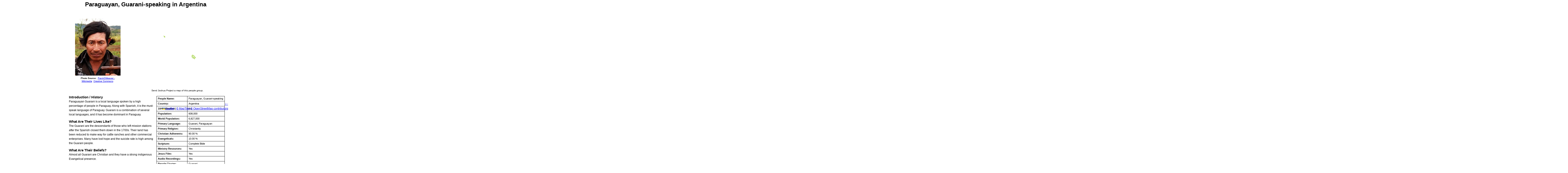

--- FILE ---
content_type: text/html; charset=utf-8
request_url: https://joshuaproject.net/people_groups/print/14312/AR
body_size: 15270
content:
<!DOCTYPE HTML PUBLIC "-//W3C//DTD HTML 4.01 Transitional//EN" "https://www.w3.org/TR/html4/loose.dtd">
<html>
<title>Paraguayan, Guarani-speaking in Argentina Profile</title>
<head>
    <!-- Google Tag Manager -->
<script>(function(w,d,s,l,i){w[l]=w[l]||[];w[l].push({'gtm.start':
    new Date().getTime(),event:'gtm.js'});var f=d.getElementsByTagName(s)[0],
    j=d.createElement(s),dl=l!='dataLayer'?'&l='+l:'';j.async=true;j.src=
    'https://www.googletagmanager.com/gtm.js?id='+i+dl;f.parentNode.insertBefore(j,f);
    })(window,document,'script','dataLayer','GTM-NLCFMPJ');</script>
<!-- End Google Tag Manager -->
<meta http-equiv="content-type" content="text/xml; charset=utf-8" />
<meta name="csrf-token" content="9yHYfQRIEiESxTSEJiRElb8ZGFE5MJDkfBOji7dM">
<style type='text/css'> 
    body { font-family: 'Open sans', sans-serif; text-align:left; font-size: .8em; line-height:1.5em; }
    table { font-size: .9em; width: 100%;}
    td { text-align:left; }
    p { margin: 0 0 .5em 0; }
    h1 { font-size: 2em; margin: .4em auto .35em;}
    h2 { font-size: 1.2em; margin: 0; padding-top: .4em;}
    img { border: 0; }
    .photo { padding: 0 25px; vertical-align: middle; }
    .profile { margin: 5px auto; width: 675px;}    
    .credits { font-size: .9em; text-align: center; line-height: 1.3em; margin:5px auto; }  
    .credits_map { max-width: 360px; }
    .source { margin-top: 15px; }
    .table-images { padding-right: 5px;}
    .table-images td { vertical-align: middle; text-align: center;}
    .table-stats { border-collapse: collapse; margin: 10px 0 10px 10px; line-height: 1.4em;}
    .table-stats td {border: solid 1px; padding: 3px 5px;}
    .table-stats td:first-child {font-weight: bold;}
    .profileText {font-size: .95em; width: 100%; margin-top: 0;}
    .google_map_people { margin: 0 0 10px 20px; width: 425px; height: 340px; }
    #mapdiv { font-weight: normal; width: 400px; height: 375px; }
</style>

<!-- <body onLoad="window.print(); "> -->
<body>
    <!-- Google Tag Manager (noscript) -->
<noscript><iframe src="https://www.googletagmanager.com/ns.html?id=GTM-NLCFMPJ"
    height="0" width="0" style="display:none;visibility:hidden"></iframe></noscript>
<!-- End Google Tag Manager (noscript) -->
<div class="profile">
    <center>
        <h1>Paraguayan, Guarani-speaking in Argentina</h1>
    </center>
    <table class="table-images">
        <tr>
            <td class="photo center">
                 
                       <div> 
                         <img src="https://media.joshuaproject.net/public/assets/media/profiles/photos/p14312.jpg" alt="Paraguayan, Guarani-speaking" /> 
                           <div class="credits">
                              <b>Photo Source:</b>&nbsp;
                                                                               
                                                                    <a href="https://commons.wikimedia.org/wiki/File:Guarani_shaman.JPG">FrankOWeaver - Wikimedia</a>&nbsp;
                                    
                                                                                                                                    <a href="http://creativecommons.org/licenses/by-nc-sa/2.0/">Creative Commons</a>&nbsp;
                                                                  
                                                           </div> 
                       </div>  
                            </td>
            
            <td class="center" style="text-align: right; padding-right: 0; margin-right: 0;">
                                   <div>
                        <!-- Load Leaflet css -->
<link rel="stylesheet" href="https://joshuaproject.net/assets/css/styles/leaflet.css">
<link rel="stylesheet" href="https://joshuaproject.net/assets/css/styles/leaflet.fullscreen.css">
<link rel="stylesheet" href="https://joshuaproject.net/assets/css/styles/leaflet-custom.css">

<!-- Load Leaflet js -->
<script src="https://unpkg.com/leaflet@1.9.4/dist/leaflet.js"
integrity="sha256-20nQCchB9co0qIjJZRGuk2/Z9VM+kNiyxNV1lvTlZBo="
crossorigin=""></script>

<!-- Load Esri Leaflet from CDN -->
<script src="https://unpkg.com/esri-leaflet@2.2.2/dist/esri-leaflet.js"
integrity="sha512-cll/dcqNKG7yfQBrTbRNzGQ70Bh4m+J5jnvU97tPyMnWsD1Ry+CXi0JE+T7Rk54pdJEYlRgXtpwxa9sUqzUAyg=="
crossorigin=""></script>

<script src="https://joshuaproject.net/assets/js/general/leaflet.fullscreen.min.js"></script>

<!-- Load AJAX js -->
<script src="https://joshuaproject.net/assets/js/general/leaflet.ajax.min.js"></script>


                        <div id="mapProfile" class="google_map_people"></div>

                        <script>
                            var mapProfile = L.map('mapProfile', { 
                                zoomSnap: 1,
                                zoomDelta: 1
                            }).setView([-36, -64], 3);

                            var mapTilerApiKey = "SuE8mXoe9VjjPdfIH0r3";
                            
                            // Increment v=X after publishing style changes in MapTiler Cloud to bypass cache
                            // Custom map ID: 019abc60-0dce-7723-bf10-ae4c97dadef4
                            // PNG format for maximum browser compatibility (WebP unsupported by ~4% of users) 
                            L.tileLayer('https://api.maptiler.com/maps/019abc60-0dce-7723-bf10-ae4c97dadef4/{z}/{x}/{y}@2x.png?key=' + mapTilerApiKey + '&v=1', {
                                tileSize: 512,
                                zoomOffset: -1,
                                attribution: '<a href="https://www.maptiler.com/copyright/" target="_blank">&copy; MapTiler</a> <a href="https://www.openstreetmap.org/copyright" target="_blank">&copy; OpenStreetMap contributors</a>',
                                maxZoom: 18,
                                minZoom: 2,
                                updateWhenIdle: true,
                                updateWhenZooming: false,
                                keepBuffer: 2,
                                crossOrigin: true
                            }).addTo(mapProfile);
                                                            var geojsonFeature = {"type":"MultiPolygon","coordinates":[[[[-58.689167,-34.39918],[-58.677142,-34.403429],[-58.671416,-34.402485],[-58.661109,-34.397292],[-58.647528,-34.391244],[-58.640495,-34.390683],[-58.634769,-34.398708],[-58.630761,-34.41051],[-58.618736,-34.410982],[-58.614728,-34.404845],[-58.608429,-34.398708],[-58.606456,-34.398163],[-58.60293,-34.400854],[-58.599969,-34.402421],[-58.596687,-34.403257],[-58.593941,-34.405044],[-58.591277,-34.406776],[-58.586282,-34.412184],[-58.581288,-34.414587],[-58.578947,-34.415016],[-58.573796,-34.41596],[-58.565577,-34.417763],[-58.561831,-34.421196],[-58.552577,-34.427581],[-58.553073,-34.427946],[-58.552982,-34.428437],[-58.552578,-34.428894],[-58.552198,-34.429153],[-58.551944,-34.429354],[-58.551618,-34.429658],[-58.550964,-34.430066],[-58.550062,-34.430465],[-58.549152,-34.430872],[-58.54838,-34.431142],[-58.547662,-34.43132],[-58.546903,-34.431452],[-58.54634,-34.431592],[-58.54595,-34.431702],[-58.545578,-34.431758],[-58.545087,-34.431725],[-58.544477,-34.431736],[-58.543962,-34.431834],[-58.543546,-34.431933],[-58.54213,-34.43321],[-58.542037,-34.433413],[-58.541857,-34.433562],[-58.541579,-34.433666],[-58.541273,-34.433768],[-58.541009,-34.43386],[-58.540767,-34.434056],[-58.540352,-34.434506],[-58.539606,-34.435233],[-58.53937,-34.43564],[-58.539123,-34.436051],[-58.538863,-34.436524],[-58.538524,-34.437012],[-58.538196,-34.437457],[-58.53787,-34.437862],[-58.537648,-34.438146],[-58.537462,-34.438288],[-58.537257,-34.43837],[-58.537043,-34.438542],[-58.53674,-34.43891],[-58.536297,-34.439426],[-58.535917,-34.43987],[-58.535527,-34.440194],[-58.535056,-34.44044],[-58.534447,-34.440726],[-58.533782,-34.441047],[-58.533224,-34.441443],[-58.532897,-34.441763],[-58.532598,-34.441946],[-58.532189,-34.442055],[-58.531789,-34.442169],[-58.531483,-34.442276],[-58.531305,-34.442425],[-58.531221,-34.442628],[-58.530933,-34.442765],[-58.530334,-34.442846],[-58.529996,-34.442985],[-58.529829,-34.443164],[-58.529596,-34.44331],[-58.529209,-34.443428],[-58.528779,-34.443583],[-58.528277,-34.443786],[-58.527621,-34.444048],[-58.526916,-34.444255],[-58.52638,-34.444419],[-58.525996,-34.444543],[-58.525691,-34.444665],[-58.525444,-34.444777],[-58.525237,-34.444963],[-58.524932,-34.445285],[-58.524393,-34.445667],[-58.523806,-34.445929],[-58.523341,-34.446103],[-58.522977,-34.44623],[-58.522647,-34.446365],[-58.522319,-34.446492],[-58.521986,-34.446635],[-58.521649,-34.446779],[-58.52131,-34.446957],[-58.516582,-34.446986],[-58.516244,-34.447266],[-58.51455,-34.447207],[-58.514227,-34.447122],[-58.513912,-34.447111],[-58.513593,-34.447117],[-58.511531,-34.447472],[-58.510129,-34.447606],[-58.509035,-34.447739],[-58.508337,-34.447856],[-58.507999,-34.448024],[-58.507749,-34.448274],[-58.507285,-34.448535],[-58.506651,-34.448713],[-58.506134,-34.448855],[-58.505806,-34.449008],[-58.505636,-34.449294],[-58.505531,-34.449702],[-58.505374,-34.449978],[-58.505158,-34.450114],[-58.504965,-34.450254],[-58.504809,-34.450471],[-58.504679,-34.45074],[-58.504687,-34.451025],[-58.504842,-34.451312],[-58.504931,-34.453125],[-58.505211,-34.453125],[-58.504973,-34.453552],[-58.504819,-34.453776],[-58.504639,-34.453916],[-58.504424,-34.454007],[-58.504245,-34.454145],[-58.504102,-34.454365],[-58.503937,-34.454638],[-58.503777,-34.454944],[-58.503601,-34.455299],[-58.503442,-34.455691],[-58.503279,-34.456028],[-58.503131,-34.456311],[-58.502926,-34.456609],[-58.502601,-34.457036],[-58.502078,-34.457667],[-58.501487,-34.458411],[-58.500821,-34.459168],[-58.500325,-34.459771],[-58.499944,-34.460297],[-58.499656,-34.460763],[-58.499341,-34.461091],[-58.499002,-34.461274],[-58.498603,-34.461465],[-58.498023,-34.461791],[-58.497225,-34.462304],[-58.496406,-34.462774],[-58.495501,-34.463229],[-58.494602,-34.463655],[-58.493931,-34.464208],[-58.493589,-34.46482],[-58.493402,-34.46533],[-58.493266,-34.465746],[-58.493108,-34.466071],[-58.492949,-34.46639],[-58.49277,-34.466849],[-58.492605,-34.467526],[-58.49244,-34.468318],[-58.492317,-34.469306],[-58.489936,-34.471505],[-58.489839,-34.471715],[-58.489453,-34.471994],[-58.489018,-34.472063],[-58.487092,-34.473432],[-58.486728,-34.473604],[-58.486411,-34.473861],[-58.486193,-34.474158],[-58.485966,-34.474493],[-58.48565,-34.474918],[-58.485225,-34.475409],[-58.484918,-34.475764],[-58.484621,-34.475998],[-58.484148,-34.476319],[-58.483552,-34.476873],[-58.483154,-34.477427],[-58.482929,-34.477823],[-58.482812,-34.478086],[-58.482712,-34.478275],[-58.482243,-34.478373],[-58.482114,-34.478696],[-58.481947,-34.479259],[-58.481787,-34.480016],[-58.481621,-34.480579],[-58.481478,-34.480878],[-58.481305,-34.480989],[-58.48109,-34.481022],[-58.480887,-34.481143],[-58.480656,-34.481544],[-58.480346,-34.48242],[-58.480093,-34.483702],[-58.47989,-34.48491],[-58.479759,-34.486007],[-58.479701,-34.486758],[-58.479723,-34.487407],[-58.479626,-34.488212],[-58.479354,-34.488988],[-58.479098,-34.489698],[-58.478876,-34.490404],[-58.4787,-34.491218],[-58.478563,-34.491969],[-58.478572,-34.492678],[-58.478729,-34.493261],[-58.478782,-34.496793],[-58.478566,-34.497073],[-58.478396,-34.497347],[-58.478228,-34.497609],[-58.478073,-34.497859],[-58.477881,-34.498142],[-58.477634,-34.498587],[-58.477294,-34.499358],[-58.476961,-34.500361],[-58.476629,-34.501127],[-58.476392,-34.501567],[-58.476182,-34.501864],[-58.475926,-34.502187],[-58.475533,-34.502593],[-58.475469,-34.502985],[-58.474907,-34.50295],[-58.474571,-34.50282],[-58.474279,-34.502813],[-58.474124,-34.503113],[-58.474153,-34.503801],[-58.474323,-34.504787],[-58.474514,-34.506093],[-58.474679,-34.507364],[-58.474701,-34.508529],[-58.474557,-34.509151],[-58.474167,-34.509462],[-58.474029,-34.509603],[-58.473782,-34.5097],[-58.47337,-34.509692],[-58.472881,-34.50964],[-58.472276,-34.509671],[-58.471581,-34.509764],[-58.471084,-34.509977],[-58.470646,-34.510375],[-58.470072,-34.510866],[-58.469596,-34.511177],[-58.46926,-34.511361],[-58.469378,-34.51379],[-58.468772,-34.514069],[-58.468495,-34.514389],[-58.468407,-34.514799],[-58.468427,-34.515221],[-58.468394,-34.515733],[-58.46842,-34.516358],[-58.468582,-34.516863],[-58.468837,-34.517263],[-58.469176,-34.517642],[-58.469443,-34.517981],[-58.469618,-34.518328],[-58.469625,-34.518763],[-58.469462,-34.519327],[-58.469185,-34.520062],[-58.468765,-34.520809],[-58.468631,-34.521067],[-58.468415,-34.521342],[-58.468244,-34.521615],[-58.468075,-34.521892],[-58.467924,-34.522193],[-58.467743,-34.522552],[-58.467518,-34.522963],[-58.467178,-34.52331],[-58.466793,-34.523568],[-58.466436,-34.523856],[-58.466143,-34.52416],[-58.465821,-34.524416],[-58.46553,-34.524572],[-58.465315,-34.524748],[-58.4651,-34.525062],[-58.464798,-34.525528],[-58.464498,-34.526019],[-58.464129,-34.526404],[-58.463692,-34.526682],[-58.463205,-34.526953],[-58.462733,-34.527152],[-58.462201,-34.527278],[-58.461586,-34.527274],[-58.461075,-34.527162],[-58.460663,-34.527049],[-58.460377,-34.526798],[-58.460056,-34.526696],[-58.45973,-34.526599],[-58.459359,-34.526601],[-58.45886,-34.526671],[-58.458201,-34.526661],[-58.457505,-34.526587],[-58.45675,-34.526644],[-58.456039,-34.526912],[-58.455383,-34.527312],[-58.454765,-34.527846],[-58.454391,-34.528295],[-58.45416,-34.528632],[-58.453941,-34.528916],[-58.453627,-34.529158],[-58.453329,-34.529353],[-58.453172,-34.529653],[-58.453177,-34.530109],[-58.453229,-34.530522],[-58.453157,-34.530845],[-58.453034,-34.531128],[-58.452949,-34.531402],[-58.453008,-34.531669],[-58.453257,-34.532113],[-58.454521,-34.532117],[-58.454902,-34.532798],[-58.45489,-34.533414],[-58.454483,-34.533858],[-58.45401,-34.533986],[-58.453602,-34.533888],[-58.453243,-34.533747],[-58.452919,-34.533597],[-58.452658,-34.533412],[-58.452497,-34.533042],[-58.45237,-34.532493],[-58.452112,-34.532103],[-58.451656,-34.531955],[-58.451125,-34.532062],[-58.450624,-34.532525],[-58.450314,-34.533144],[-58.450117,-34.533673],[-58.449969,-34.53411],[-58.449785,-34.534474],[-58.449551,-34.534856],[-58.449255,-34.535309],[-58.449011,-34.535718],[-58.448718,-34.535961],[-58.448296,-34.536098],[-58.447852,-34.536249],[-58.443114,-34.536267],[-58.442923,-34.536608],[-58.442711,-34.536777],[-58.442324,-34.537057],[-58.441845,-34.537588],[-58.441458,-34.538204],[-58.441106,-34.538639],[-58.440829,-34.538868],[-58.440671,-34.539084],[-58.440537,-34.539361],[-58.440206,-34.539571],[-58.439557,-34.539707],[-58.43871,-34.539841],[-58.43776,-34.539964],[-58.437084,-34.540098],[-58.436636,-34.540224],[-58.436187,-34.540394],[-58.43562,-34.540649],[-58.435076,-34.541036],[-58.434748,-34.541408],[-58.434544,-34.541721],[-58.434387,-34.542002],[-58.434191,-34.542274],[-58.434115,-34.542568],[-58.433789,-34.543054],[-58.433214,-34.543415],[-58.432737,-34.543664],[-58.432303,-34.543854],[-58.431954,-34.543985],[-58.431464,-34.544245],[-58.43116,-34.544689],[-58.430695,-34.545501],[-58.430277,-34.546467],[-58.429914,-34.54719],[-58.429677,-34.547609],[-58.429506,-34.54788],[-58.429362,-34.548132],[-58.429134,-34.548448],[-58.428733,-34.548885],[-58.428128,-34.54938],[-58.427654,-34.549694],[-58.427417,-34.54989],[-58.427304,-34.55006],[-58.426927,-34.550256],[-58.426459,-34.549807],[-58.425668,-34.549819],[-58.426137,-34.551508],[-58.423324,-34.55315],[-58.415762,-34.555033],[-58.414413,-34.55527],[-58.413666,-34.555751],[-58.413076,-34.556092],[-58.412597,-34.556353],[-58.41201,-34.556692],[-58.411271,-34.557167],[-58.410688,-34.557504],[-58.410264,-34.55772],[-58.409851,-34.557916],[-58.408727,-34.559475],[-58.407824,-34.560326],[-58.408066,-34.560709],[-58.406452,-34.562118],[-58.406352,-34.562315],[-58.406182,-34.562455],[-58.405967,-34.562555],[-58.405804,-34.562692],[-58.405694,-34.562865],[-58.40553,-34.563007],[-58.405242,-34.563118],[-58.404811,-34.563267],[-58.404227,-34.563481],[-58.403275,-34.564496],[-58.401399,-34.563627],[-58.400366,-34.563975],[-58.399055,-34.564351],[-58.397706,-34.564834],[-58.397179,-34.566427],[-58.396241,-34.567344],[-58.394315,-34.569886],[-58.394157,-34.570155],[-58.393959,-34.570445],[-58.393713,-34.570805],[-58.393399,-34.57128],[-58.393149,-34.571817],[-58.384871,-34.57656],[-58.383079,-34.576147],[-58.382434,-34.575557],[-58.391095,-34.570685],[-58.391112,-34.570275],[-58.390884,-34.570051],[-58.39046,-34.569928],[-58.389803,-34.569511],[-58.38162,-34.568825],[-58.381099,-34.568911],[-58.381047,-34.570713],[-58.378356,-34.572027],[-58.378284,-34.572344],[-58.380525,-34.573159],[-58.381881,-34.572816],[-58.383131,-34.573417],[-58.381359,-34.574275],[-58.379952,-34.574575],[-58.375365,-34.573803],[-58.370414,-34.57685],[-58.370472,-34.577292],[-58.375991,-34.577751],[-58.374636,-34.578738],[-58.367704,-34.578438],[-58.365619,-34.580155],[-58.370831,-34.580755],[-58.369528,-34.581657],[-58.362335,-34.581142],[-58.360302,-34.582472],[-58.360361,-34.582992],[-58.365808,-34.583582],[-58.364524,-34.58436],[-58.359375,-34.583705],[-58.359375,-34.583984],[-58.359375,-34.585659],[-58.363377,-34.586334],[-58.363377,-34.587107],[-58.359375,-34.586849],[-58.359375,-34.588351],[-58.359375,-34.594767],[-58.358705,-34.594943],[-58.358005,-34.594944],[-58.356838,-34.595355],[-58.353324,-34.596869],[-58.35321,-34.597312],[-58.353077,-34.597751],[-58.352703,-34.598102],[-58.352187,-34.598354],[-58.351768,-34.598615],[-58.351536,-34.598846],[-58.351333,-34.599013],[-58.351051,-34.599181],[-58.350733,-34.599452],[-58.350445,-34.599767],[-58.350105,-34.600048],[-58.349739,-34.600234],[-58.349446,-34.600372],[-58.348975,-34.600554],[-58.348424,-34.60085],[-58.347805,-34.60128],[-58.347173,-34.601943],[-58.346776,-34.602637],[-58.346541,-34.603178],[-58.346389,-34.603609],[-58.346278,-34.603942],[-58.346295,-34.604221],[-58.346402,-34.60449],[-58.346407,-34.604782],[-58.346273,-34.605126],[-58.346115,-34.605512],[-58.345981,-34.605857],[-58.345925,-34.606194],[-58.345807,-34.606618],[-58.345454,-34.607139],[-58.345061,-34.607579],[-58.344594,-34.607883],[-58.34408,-34.608056],[-58.343629,-34.608202],[-58.343243,-34.608373],[-58.342925,-34.608638],[-58.342718,-34.608943],[-58.340765,-34.610631],[-58.340116,-34.613183],[-58.33992,-34.614202],[-58.339804,-34.615091],[-58.33962,-34.615389],[-58.339484,-34.615679],[-58.339566,-34.615975],[-58.339932,-34.616234],[-58.340344,-34.61675],[-58.340983,-34.616893],[-58.341347,-34.617052],[-58.341803,-34.617235],[-58.342287,-34.61733],[-58.3429,-34.61744],[-58.343705,-34.617561],[-58.344489,-34.617646],[-58.345256,-34.617566],[-58.345898,-34.617354],[-58.346393,-34.617258],[-58.346875,-34.617339],[-58.347391,-34.617555],[-58.347715,-34.617979],[-58.347571,-34.618579],[-58.34698,-34.619121],[-58.346316,-34.61926],[-58.345673,-34.619058],[-58.344626,-34.619022],[-58.344541,-34.619336],[-58.344753,-34.619894],[-58.34577,-34.619755],[-58.345982,-34.619476],[-58.346194,-34.619964],[-58.346999,-34.620103],[-58.34666,-34.620905],[-58.346236,-34.621637],[-58.345813,-34.622858],[-58.345008,-34.623241],[-58.344118,-34.623172],[-58.344669,-34.622893],[-58.345304,-34.622509],[-58.345516,-34.621951],[-58.345177,-34.621428],[-58.344372,-34.621289],[-58.344033,-34.621603],[-58.343652,-34.622161],[-58.343864,-34.622684],[-58.343694,-34.622823],[-58.343228,-34.622126],[-58.343567,-34.621289],[-58.343821,-34.620522],[-58.343906,-34.61979],[-58.343525,-34.618918],[-58.342814,-34.618769],[-58.342124,-34.618674],[-58.341344,-34.618571],[-58.340008,-34.618674],[-58.338793,-34.618548],[-58.33789,-34.618883],[-58.337551,-34.61958],[-58.337509,-34.62049],[-58.336958,-34.621637],[-58.336915,-34.6223],[-58.337293,-34.622921],[-58.338949,-34.622753],[-58.341067,-34.622858],[-58.341745,-34.622962],[-58.341999,-34.622509],[-58.342635,-34.622823],[-58.342296,-34.623346],[-58.34022,-34.623381],[-58.339542,-34.62352],[-58.338144,-34.624462],[-58.337593,-34.62495],[-58.336661,-34.62488],[-58.33632,-34.625134],[-58.335973,-34.625816],[-58.335708,-34.626437],[-58.33546,-34.627044],[-58.335255,-34.627774],[-58.335515,-34.627953],[-58.335833,-34.628194],[-58.336076,-34.628432],[-58.336355,-34.62859],[-58.336728,-34.628679],[-58.337043,-34.628906],[-58.338017,-34.628906],[-58.339636,-34.628402],[-58.340301,-34.627694],[-58.342491,-34.626181],[-58.343547,-34.626278],[-58.344252,-34.626471],[-58.341474,-34.628627],[-58.341161,-34.628917],[-58.341474,-34.629271],[-58.337978,-34.633714],[-58.335851,-34.632981],[-58.335909,-34.634501],[-58.334649,-34.634381],[-58.334209,-34.634139],[-58.334062,-34.634429],[-58.333218,-34.634851],[-58.333045,-34.63498],[-58.332626,-34.635302],[-58.332888,-34.635564],[-58.332918,-34.636481],[-58.333475,-34.636795],[-58.333152,-34.639016],[-58.332214,-34.640319],[-58.332771,-34.641671],[-58.332802,-34.644519],[-58.332215,-34.645123],[-58.328429,-34.647971],[-58.328488,-34.648551],[-58.321211,-34.654199],[-58.319788,-34.655303],[-58.319276,-34.655843],[-58.318695,-34.656171],[-58.317954,-34.656342],[-58.316444,-34.657542],[-58.31623,-34.657729],[-58.316738,-34.658432],[-58.333106,-34.673538],[-58.319338,-34.682465],[-58.305988,-34.672165],[-58.296402,-34.677315],[-58.291806,-34.680405],[-58.299329,-34.687958],[-58.294315,-34.695854],[-58.285959,-34.699287],[-58.276349,-34.695168],[-58.270918,-34.701691],[-58.261726,-34.705467],[-58.250445,-34.709587],[-58.241253,-34.708214],[-58.244178,-34.702034],[-58.242067,-34.699287],[-58.241809,-34.698315],[-58.241293,-34.698409],[-58.2408,-34.698828],[-58.240663,-34.699024],[-58.24038,-34.699184],[-58.239935,-34.699356],[-58.239536,-34.699609],[-58.239301,-34.699852],[-58.239117,-34.700005],[-58.238921,-34.700103],[-58.238749,-34.700251],[-58.238551,-34.700493],[-58.238215,-34.700771],[-58.237771,-34.70103],[-58.237261,-34.701323],[-58.236769,-34.701602],[-58.236284,-34.701893],[-58.235778,-34.702105],[-58.235057,-34.702217],[-58.234052,-34.702141],[-58.233147,-34.701902],[-58.232468,-34.701689],[-58.23195,-34.701521],[-58.231479,-34.701393],[-58.231056,-34.701239],[-58.230614,-34.701026],[-58.230095,-34.700696],[-58.228953,-34.700584],[-58.228666,-34.700124],[-58.228466,-34.699748],[-58.228255,-34.699594],[-58.227723,-34.699776],[-58.227714,-34.700266],[-58.227862,-34.700583],[-58.228058,-34.700793],[-58.228275,-34.701005],[-58.228434,-34.701479],[-58.228552,-34.702209],[-58.228769,-34.702727],[-58.229167,-34.703113],[-58.229654,-34.703688],[-58.229991,-34.704406],[-58.230133,-34.705024],[-58.229975,-34.705563],[-58.229548,-34.705992],[-58.22916,-34.70623],[-58.228901,-34.706428],[-58.228598,-34.70673],[-58.228055,-34.707102],[-58.227383,-34.707387],[-58.227284,-34.707486],[-58.227066,-34.707683],[-58.226627,-34.707823],[-58.22599,-34.707923],[-58.225568,-34.708059],[-58.225384,-34.708232],[-58.225227,-34.708376],[-58.224982,-34.708497],[-58.224634,-34.708665],[-58.224148,-34.708886],[-58.223498,-34.709137],[-58.222858,-34.709208],[-58.222484,-34.709017],[-58.222269,-34.708635],[-58.221968,-34.70827],[-58.221476,-34.708032],[-58.22068,-34.707883],[-58.21974,-34.707896],[-58.219393,-34.708152],[-58.219699,-34.708641],[-58.220154,-34.709221],[-58.220545,-34.709945],[-58.220674,-34.710711],[-58.220544,-34.711161],[-58.220277,-34.711354],[-58.218214,-34.712827],[-58.217747,-34.71302],[-58.217231,-34.713298],[-58.216705,-34.713624],[-58.216179,-34.714064],[-58.215717,-34.714524],[-58.215229,-34.71493],[-58.214856,-34.715169],[-58.214658,-34.715337],[-58.214547,-34.715506],[-58.214378,-34.715644],[-58.214099,-34.715756],[-58.213773,-34.715882],[-58.213491,-34.715999],[-58.213315,-34.716148],[-58.213202,-34.716329],[-58.213032,-34.71648],[-58.21276,-34.7166],[-58.212427,-34.716727],[-58.212077,-34.716824],[-58.212919,-34.718514],[-58.21877,-34.722977],[-58.219606,-34.726753],[-58.219944,-34.73568],[-58.214513,-34.743919],[-58.201561,-34.750786],[-58.192786,-34.754906],[-58.186519,-34.758682],[-58.180252,-34.761772],[-58.17482,-34.765549],[-58.179416,-34.770699],[-58.176909,-34.775162],[-58.172876,-34.778221],[-58.158108,-34.783058],[-58.153512,-34.782715],[-58.138946,-34.788895],[-58.131423,-34.795075],[-58.128079,-34.802284],[-58.131005,-34.805718],[-58.139364,-34.804688],[-58.146468,-34.802628],[-58.149812,-34.805031],[-58.151483,-34.811554],[-58.159424,-34.812584],[-58.164439,-34.813957],[-58.165275,-34.821167],[-58.160465,-34.831123],[-58.163397,-34.842796],[-58.169261,-34.84211],[-58.175963,-34.842453],[-58.178057,-34.854813],[-58.173449,-34.869919],[-58.169261,-34.877815],[-58.168423,-34.883652],[-58.170518,-34.888458],[-58.175963,-34.890518],[-58.188947,-34.883652],[-58.196486,-34.879532],[-58.20235,-34.872665],[-58.206119,-34.866829],[-58.208633,-34.859619],[-58.208214,-34.852753],[-58.213659,-34.8452],[-58.220779,-34.84314],[-58.227899,-34.850693],[-58.237114,-34.847946],[-58.239627,-34.840393],[-58.246748,-34.831123],[-58.251774,-34.828377],[-58.259313,-34.83181],[-58.260151,-34.838676],[-58.260151,-34.845886],[-58.258056,-34.854126],[-58.260151,-34.863052],[-58.263501,-34.869919],[-58.273135,-34.877472],[-58.27858,-34.878159],[-58.284444,-34.876099],[-58.283606,-34.870262],[-58.282768,-34.864426],[-58.282768,-34.858933],[-58.283606,-34.850693],[-58.287376,-34.847259],[-58.291564,-34.84314],[-58.294496,-34.836617],[-58.290726,-34.832497],[-58.291145,-34.82872],[-58.297009,-34.826317],[-58.300315,-34.82048],[-58.312027,-34.812927],[-58.320046,-34.81842],[-58.325909,-34.818764],[-58.331354,-34.820824],[-58.337218,-34.825287],[-58.343501,-34.829407],[-58.346433,-34.833183],[-58.350203,-34.840393],[-58.354391,-34.8452],[-58.359417,-34.847259],[-58.363606,-34.851723],[-58.3657,-34.860993],[-58.356485,-34.863052],[-58.356904,-34.869919],[-58.368916,-34.874039],[-58.374772,-34.877129],[-58.368916,-34.884338],[-58.352602,-34.875412],[-58.346328,-34.873695],[-58.341308,-34.879532],[-58.345491,-34.884682],[-58.350092,-34.881935],[-58.356367,-34.885712],[-58.352715,-34.889145],[-58.355647,-34.894981],[-58.356066,-34.899445],[-58.358998,-34.911461],[-58.3657,-34.917984],[-58.366119,-34.922791],[-58.370726,-34.93103],[-58.373658,-34.935837],[-58.377428,-34.944763],[-58.375333,-34.953346],[-58.373239,-34.961929],[-58.369888,-34.969483],[-58.363187,-34.982529],[-58.362349,-34.991112],[-58.360674,-34.996605],[-58.359836,-35.001068],[-58.359836,-35.005531],[-58.358579,-35.010681],[-58.359836,-35.013428],[-58.363187,-35.016861],[-58.369051,-35.017204],[-58.369469,-35.007935],[-58.377009,-35.008965],[-58.385805,-35.011368],[-58.395857,-35.014114],[-58.399626,-35.018577],[-58.39837,-35.026131],[-58.399208,-35.032654],[-58.404234,-35.040894],[-58.411354,-35.04261],[-58.42015,-35.041923],[-58.428108,-35.037804],[-58.434391,-35.03231],[-58.440673,-35.030251],[-58.449469,-35.027504],[-58.450725,-35.020981],[-58.443605,-35.016518],[-58.433553,-35.017204],[-58.423919,-35.015488],[-58.416799,-35.012054],[-58.411354,-35.007591],[-58.405909,-34.998665],[-58.402977,-34.992142],[-58.393344,-34.984932],[-58.388317,-34.981842],[-58.389574,-34.973946],[-58.388317,-34.967766],[-58.385386,-34.959526],[-58.386223,-34.951286],[-58.38748,-34.94545],[-58.388216,-34.934464],[-58.392819,-34.927597],[-58.394911,-34.925881],[-58.404117,-34.924164],[-58.407046,-34.916611],[-58.404117,-34.912491],[-58.400351,-34.907341],[-58.404117,-34.900475],[-58.40579,-34.893951],[-58.402861,-34.890175],[-58.399932,-34.886398],[-58.406209,-34.885368],[-58.416251,-34.884682],[-58.418762,-34.878845],[-58.412347,-34.871979],[-58.407747,-34.864082],[-58.406493,-34.856186],[-58.411648,-34.852066],[-58.418343,-34.848976],[-58.427041,-34.84417],[-58.430386,-34.84314],[-58.433732,-34.844513],[-58.437077,-34.848976],[-58.440423,-34.852753],[-58.445859,-34.853439],[-58.454223,-34.853096],[-58.465096,-34.853096],[-58.47346,-34.853783],[-58.480569,-34.854813],[-58.485169,-34.857216],[-58.492278,-34.861679],[-58.496878,-34.865799],[-58.500642,-34.871635],[-58.503151,-34.878159],[-58.507751,-34.883652],[-58.520297,-34.892578],[-58.529079,-34.896355],[-58.538279,-34.901848],[-58.542042,-34.908714],[-58.546224,-34.914208],[-58.55417,-34.915238],[-58.562116,-34.913864],[-58.572152,-34.916267],[-58.583443,-34.921417],[-58.595989,-34.925881],[-58.602262,-34.913864],[-58.596825,-34.908028],[-58.581352,-34.887428],[-58.568807,-34.881592],[-58.560861,-34.877129],[-58.55417,-34.866829],[-58.551243,-34.855843],[-58.551661,-34.84829],[-58.547061,-34.839363],[-58.536188,-34.839707],[-58.525748,-34.83902],[-58.508192,-34.82975],[-58.509446,-34.817047],[-58.51906,-34.802971],[-58.530345,-34.806404],[-58.536615,-34.800224],[-58.531181,-34.794045],[-58.526151,-34.786148],[-58.518206,-34.788895],[-58.503128,-34.805748],[-58.502291,-34.808247],[-58.501062,-34.810928],[-58.492622,-34.809494],[-58.483424,-34.804344],[-58.49778,-34.778252],[-58.49068,-34.774475],[-58.500704,-34.761429],[-58.503628,-34.754219],[-58.506134,-34.746323],[-58.511563,-34.744263],[-58.516993,-34.741173],[-58.523642,-34.749069],[-58.528688,-34.745293],[-58.525346,-34.741516],[-58.524531,-34.739036],[-58.525961,-34.739193],[-58.527418,-34.739134],[-58.528482,-34.73882],[-58.52986,-34.737886],[-58.531191,-34.737285],[-58.532635,-34.73608],[-58.533757,-34.735838],[-58.536529,-34.735872],[-58.538989,-34.736559],[-58.543508,-34.736773],[-58.544305,-34.737045],[-58.545942,-34.738072],[-58.546811,-34.738273],[-58.551228,-34.738339],[-58.552405,-34.738563],[-58.553618,-34.739429],[-58.558753,-34.744481],[-58.560149,-34.745352],[-58.562364,-34.747117],[-58.564066,-34.747743],[-58.565048,-34.74842],[-58.575774,-34.759107],[-58.576438,-34.760095],[-58.576636,-34.760951],[-58.576656,-34.765942],[-58.576891,-34.767407],[-58.577976,-34.768861],[-58.5825,-34.773333],[-58.601149,-34.791143],[-58.602082,-34.791968],[-58.60421,-34.793419],[-58.608657,-34.797856],[-58.609837,-34.798804],[-58.610911,-34.799125],[-58.613801,-34.799346],[-58.615649,-34.799922],[-58.614337,-34.806014],[-58.617202,-34.808882],[-58.617948,-34.809842],[-58.618581,-34.811564],[-58.619246,-34.812537],[-58.624716,-34.81807],[-58.626542,-34.820629],[-58.629737,-34.823917],[-58.630463,-34.824846],[-58.631101,-34.826556],[-58.63233,-34.828404],[-58.633208,-34.830364],[-58.633351,-34.83218],[-58.633321,-34.838443],[-58.633571,-34.839902],[-58.634044,-34.840649],[-58.63574,-34.84246],[-58.63643,-34.843431],[-58.637369,-34.8462],[-58.637648,-34.84796],[-58.638177,-34.849544],[-58.638544,-34.851579],[-58.639347,-34.853259],[-58.641279,-34.855699],[-58.641907,-34.857401],[-58.645335,-34.856873],[-58.653281,-34.859619],[-58.657881,-34.862366],[-58.661645,-34.863739],[-58.666244,-34.871292],[-58.666663,-34.877129],[-58.670008,-34.886742],[-58.675863,-34.890862],[-58.682972,-34.897041],[-58.688409,-34.902878],[-58.698445,-34.907341],[-58.707645,-34.909744],[-58.710154,-34.906998],[-58.706809,-34.900131],[-58.702209,-34.894295],[-58.695936,-34.887085],[-58.688827,-34.878159],[-58.680045,-34.871979],[-58.673772,-34.865456],[-58.668335,-34.850693],[-58.66499,-34.844856],[-58.667081,-34.839707],[-58.667081,-34.83387],[-58.663735,-34.827003],[-58.66039,-34.821854],[-58.655372,-34.815674],[-58.652863,-34.812241],[-58.654932,-34.803658],[-58.650646,-34.801598],[-58.645634,-34.801598],[-58.636028,-34.794388],[-58.648558,-34.784775],[-58.655658,-34.788551],[-58.655561,-34.788895],[-58.656293,-34.789495],[-58.658279,-34.789495],[-58.659011,-34.789667],[-58.660161,-34.790096],[-58.661415,-34.790697],[-58.662774,-34.790955],[-58.664446,-34.791384],[-58.664885,-34.790108],[-58.666866,-34.788215],[-58.668708,-34.786981],[-58.67069,-34.785366],[-58.672387,-34.784726],[-58.674549,-34.783486],[-58.67576,-34.78334],[-58.67957,-34.783322],[-58.680695,-34.783068],[-58.681405,-34.782359],[-58.682071,-34.780752],[-58.682884,-34.780157],[-58.685159,-34.780008],[-58.686307,-34.780156],[-58.687571,-34.780552],[-58.68826,-34.780516],[-58.689124,-34.779969],[-58.69029,-34.778679],[-58.691805,-34.777956],[-58.686983,-34.774475],[-58.678212,-34.764862],[-58.684059,-34.760399],[-58.690324,-34.762115],[-58.697007,-34.768982],[-58.704942,-34.765205],[-58.71246,-34.768982],[-58.714245,-34.769365],[-58.712629,-34.770449],[-58.710746,-34.771224],[-58.708263,-34.774255],[-58.710043,-34.776878],[-58.715053,-34.779282],[-58.721315,-34.781342],[-58.730083,-34.784775],[-58.742608,-34.787178],[-58.742191,-34.778595],[-58.737181,-34.771729],[-58.731777,-34.773445],[-58.71928,-34.765723],[-58.720196,-34.764874],[-58.721812,-34.763806],[-58.724024,-34.762033],[-58.724811,-34.761758],[-58.728853,-34.758339],[-58.732194,-34.754219],[-58.728017,-34.747009],[-58.716322,-34.739456],[-58.72217,-34.733963],[-58.728435,-34.73671],[-58.733448,-34.731216],[-58.740966,-34.72538],[-58.740549,-34.72023],[-58.744726,-34.71714],[-58.752244,-34.719544],[-58.758927,-34.721947],[-58.767699,-34.72538],[-58.773547,-34.726067],[-58.783154,-34.72435],[-58.787749,-34.73465],[-58.787331,-34.741859],[-58.792709,-34.753189],[-58.801533,-34.755592],[-58.810304,-34.765205],[-58.820264,-34.777565],[-58.824439,-34.781685],[-58.828614,-34.786148],[-58.832371,-34.790955],[-58.837382,-34.797134],[-58.842392,-34.802971],[-58.847819,-34.810524],[-58.855334,-34.817047],[-58.862432,-34.821854],[-58.865452,-34.823167],[-58.867035,-34.822631],[-58.868234,-34.822503],[-58.873209,-34.82256],[-58.87538,-34.823183],[-58.876256,-34.823263],[-58.87713,-34.82319],[-58.878633,-34.822778],[-58.881081,-34.823191],[-58.883408,-34.822569],[-58.886667,-34.8225],[-58.887065,-34.82151],[-58.887482,-34.81533],[-58.873287,-34.805031],[-58.861597,-34.797821],[-58.855334,-34.788895],[-58.851159,-34.781342],[-58.842809,-34.774819],[-58.838634,-34.767952],[-58.830701,-34.759712],[-58.822769,-34.751473],[-58.817341,-34.747009],[-58.812749,-34.7398],[-58.809826,-34.734993],[-58.808574,-34.729157],[-58.810244,-34.722977],[-58.809826,-34.717483],[-58.808991,-34.711647],[-58.799389,-34.706841],[-58.794379,-34.703064],[-58.794796,-34.694824],[-58.801476,-34.688988],[-58.807321,-34.688644],[-58.810661,-34.691734],[-58.817759,-34.697227],[-58.824213,-34.690361],[-58.828382,-34.687271],[-58.834518,-34.685554],[-58.841199,-34.679031],[-58.836303,-34.675255],[-58.832134,-34.665985],[-58.827131,-34.659462],[-58.828382,-34.653626],[-58.84339,-34.655342],[-58.852562,-34.653282],[-58.860483,-34.652252],[-58.867987,-34.652939],[-58.874658,-34.656029],[-58.880911,-34.657402],[-58.888415,-34.655342],[-58.889666,-34.650192],[-58.890917,-34.644356],[-58.894252,-34.639549],[-58.898421,-34.636459],[-58.903007,-34.632683],[-58.918432,-34.62616],[-58.924686,-34.623756],[-58.931356,-34.62204],[-58.93886,-34.62101],[-58.943863,-34.62101],[-58.954702,-34.61998],[-58.964708,-34.617233],[-58.968877,-34.613113],[-58.968043,-34.606934],[-58.96304,-34.600067],[-58.959705,-34.595261],[-58.951784,-34.591484],[-58.939694,-34.589424],[-58.935942,-34.594231],[-58.933441,-34.596291],[-58.924269,-34.599724],[-58.918432,-34.603157],[-58.912596,-34.606934],[-58.906342,-34.607964],[-58.898838,-34.607964],[-58.892167,-34.608307],[-58.882996,-34.610024],[-58.874658,-34.61071],[-58.869238,-34.610024],[-58.858399,-34.610024],[-58.853813,-34.610024],[-58.849227,-34.610024],[-58.840472,-34.609337],[-58.835052,-34.61071],[-58.836303,-34.61483],[-58.828382,-34.619637],[-58.821295,-34.621697],[-58.818376,-34.61998],[-58.815041,-34.609337],[-58.812957,-34.605904],[-58.808371,-34.60144],[-58.803785,-34.599037],[-58.797948,-34.598351],[-58.790444,-34.598694],[-58.783357,-34.598007],[-58.773768,-34.595947],[-58.772935,-34.592857],[-58.772279,-34.590111],[-58.768946,-34.587021],[-58.773112,-34.581871],[-58.768112,-34.573975],[-58.773529,-34.575348],[-58.777696,-34.564361],[-58.771862,-34.560585],[-58.776446,-34.558525],[-58.770196,-34.550629],[-58.773529,-34.547195],[-58.778113,-34.555778],[-58.785196,-34.559212],[-58.78603,-34.556465],[-58.779779,-34.552689],[-58.78228,-34.548912],[-58.790613,-34.544106],[-58.796864,-34.548569],[-58.802118,-34.551315],[-58.808371,-34.552002],[-58.814624,-34.549942],[-58.815458,-34.545822],[-58.815041,-34.540672],[-58.811706,-34.536552],[-58.814624,-34.535523],[-58.817126,-34.532776],[-58.817457,-34.526253],[-58.815792,-34.519043],[-58.812879,-34.51664],[-58.809965,-34.51355],[-58.813295,-34.51149],[-58.819122,-34.508743],[-58.81829,-34.503593],[-58.813295,-34.4981],[-58.815044,-34.492066],[-58.820371,-34.487801],[-58.8237,-34.49295],[-58.827863,-34.497414],[-58.836187,-34.500847],[-58.851587,-34.499817],[-58.85783,-34.495697],[-58.856165,-34.491234],[-58.848673,-34.483337],[-58.850755,-34.479218],[-58.858247,-34.472351],[-58.868652,-34.468231],[-58.875312,-34.464798],[-58.881971,-34.463425],[-58.887798,-34.464111],[-58.893625,-34.469605],[-58.897787,-34.476471],[-58.905279,-34.482994],[-58.912771,-34.486084],[-58.920263,-34.484711],[-58.924009,-34.477844],[-58.923177,-34.470978],[-58.927339,-34.464455],[-58.929836,-34.458275],[-58.92609,-34.451065],[-58.921096,-34.443169],[-58.914436,-34.435272],[-58.907777,-34.430122],[-58.899868,-34.428062],[-58.889879,-34.427376],[-58.88322,-34.423943],[-58.87656,-34.414673],[-58.870317,-34.409866],[-58.862825,-34.415016],[-58.860744,-34.420166],[-58.85783,-34.427032],[-58.853252,-34.431839],[-58.842029,-34.433556],[-58.833709,-34.431152],[-58.826638,-34.430809],[-58.817485,-34.431839],[-58.810413,-34.432526],[-58.801262,-34.433899],[-58.793774,-34.435616],[-58.785454,-34.435616],[-58.777966,-34.431496],[-58.772142,-34.427376],[-58.773806,-34.421883],[-58.777134,-34.41639],[-58.780878,-34.405403],[-58.781294,-34.39373],[-58.776718,-34.387894],[-58.772558,-34.383087],[-58.772558,-34.377594],[-58.783374,-34.368668],[-58.789198,-34.365234],[-58.799182,-34.362488],[-58.804589,-34.360085],[-58.809998,-34.354935],[-58.810413,-34.349785],[-58.809998,-34.345665],[-58.806254,-34.340859],[-58.800014,-34.336052],[-58.790446,-34.331932],[-58.77755,-34.333992],[-58.777134,-34.341545],[-58.778382,-34.348412],[-58.775886,-34.353218],[-58.770894,-34.357338],[-58.763822,-34.361458],[-58.756334,-34.364204],[-58.74013,-34.377465],[-58.732113,-34.378882],[-58.720444,-34.382899],[-58.714935,-34.385018],[-58.706918,-34.390683],[-58.697756,-34.394932],[-58.689167,-34.39918]]],[[[-64.269054,-31.304169],[-64.276088,-31.306915],[-64.269255,-31.308803],[-64.266039,-31.31361],[-64.258658,-31.311164],[-64.257598,-31.314812],[-64.253377,-31.320305],[-64.244418,-31.319854],[-64.242384,-31.322172],[-64.241479,-31.325455],[-64.238541,-31.331055],[-64.241833,-31.336173],[-64.236859,-31.334435],[-64.23132,-31.332697],[-64.227137,-31.332117],[-64.221146,-31.330766],[-64.21013,-31.328373],[-64.208712,-31.327965],[-64.206225,-31.326903],[-64.203732,-31.331248],[-64.203506,-31.334918],[-64.20441,-31.338973],[-64.204636,-31.34187],[-64.202376,-31.343994],[-64.197403,-31.346311],[-64.191978,-31.34747],[-64.187683,-31.347084],[-64.185197,-31.345153],[-64.180398,-31.348457],[-64.178991,-31.346397],[-64.178187,-31.342449],[-64.183841,-31.339939],[-64.184519,-31.337428],[-64.183146,-31.333566],[-64.181789,-31.333566],[-64.177943,-31.334725],[-64.175455,-31.336655],[-64.174098,-31.338973],[-64.173193,-31.342836],[-64.172514,-31.346119],[-64.172356,-31.350174],[-64.165722,-31.352234],[-64.161099,-31.351547],[-64.154062,-31.351719],[-64.148535,-31.35056],[-64.145367,-31.354809],[-64.145141,-31.357706],[-64.143784,-31.360602],[-64.138082,-31.362534],[-64.131744,-31.364465],[-64.128802,-31.365623],[-64.125859,-31.36852],[-64.124954,-31.370645],[-64.123668,-31.385708],[-64.119444,-31.385536],[-64.116579,-31.385129],[-64.114415,-31.388283],[-64.117231,-31.394978],[-64.122461,-31.397381],[-64.127892,-31.398754],[-64.132519,-31.397724],[-64.135938,-31.395493],[-64.141168,-31.396866],[-64.146197,-31.395321],[-64.150019,-31.399784],[-64.149214,-31.402531],[-64.145191,-31.405792],[-64.140799,-31.405792],[-64.136045,-31.408882],[-64.134128,-31.411972],[-64.127892,-31.411629],[-64.123369,-31.412358],[-64.117258,-31.414483],[-64.116579,-31.41738],[-64.114818,-31.420898],[-64.110467,-31.421049],[-64.107777,-31.423645],[-64.10818,-31.426735],[-64.106168,-31.435318],[-64.109588,-31.435833],[-64.109185,-31.440468],[-64.105487,-31.441133],[-64.106166,-31.445575],[-64.106392,-31.449051],[-64.107537,-31.459694],[-64.103914,-31.459866],[-64.103511,-31.454888],[-64.100492,-31.455574],[-64.100089,-31.459694],[-64.095459,-31.458321],[-64.09103,-31.458321],[-64.09103,-31.463127],[-64.085192,-31.462269],[-64.085997,-31.460552],[-64.083179,-31.459179],[-64.080964,-31.461582],[-64.076513,-31.462762],[-64.076966,-31.466625],[-64.079456,-31.469328],[-64.082851,-31.470487],[-64.087406,-31.469479],[-64.089419,-31.470509],[-64.092842,-31.468792],[-64.098479,-31.46862],[-64.105122,-31.469307],[-64.10794,-31.467762],[-64.111564,-31.470337],[-64.115389,-31.466904],[-64.112973,-31.464844],[-64.116597,-31.462097],[-64.120422,-31.461067],[-64.124448,-31.463127],[-64.127065,-31.461925],[-64.1325,-31.462441],[-64.136325,-31.466732],[-64.147397,-31.467075],[-64.147599,-31.462956],[-64.155853,-31.467075],[-64.159677,-31.468964],[-64.165918,-31.469994],[-64.165245,-31.476667],[-64.169546,-31.478019],[-64.17113,-31.473577],[-64.16928,-31.46759],[-64.16928,-31.459179],[-64.173305,-31.458492],[-64.176525,-31.450596],[-64.18538,-31.451797],[-64.18538,-31.458321],[-64.184374,-31.467762],[-64.186386,-31.472397],[-64.183806,-31.478791],[-64.185844,-31.482268],[-64.190144,-31.485937],[-64.192634,-31.487288],[-64.195308,-31.481838],[-64.196113,-31.475315],[-64.201749,-31.475487],[-64.200139,-31.484413],[-64.19852,-31.489027],[-64.20033,-31.489992],[-64.206782,-31.490593],[-64.209801,-31.489735],[-64.212418,-31.492138],[-64.214431,-31.491795],[-64.214834,-31.482525],[-64.223289,-31.482697],[-64.226912,-31.48201],[-64.230536,-31.48201],[-64.232348,-31.482353],[-64.23114,-31.490765],[-64.236978,-31.490936],[-64.237581,-31.485272],[-64.239594,-31.483898],[-64.244023,-31.483898],[-64.247043,-31.487331],[-64.251874,-31.484585],[-64.250465,-31.481838],[-64.240802,-31.474629],[-64.250465,-31.473942],[-64.251069,-31.46759],[-64.238185,-31.46759],[-64.238185,-31.463127],[-64.246439,-31.460724],[-64.24503,-31.458836],[-64.223691,-31.462612],[-64.220672,-31.460896],[-64.217854,-31.458664],[-64.225503,-31.455059],[-64.222282,-31.452141],[-64.217854,-31.455917],[-64.216243,-31.450596],[-64.21886,-31.449223],[-64.216042,-31.445446],[-64.215841,-31.439953],[-64.221276,-31.441841],[-64.229127,-31.442184],[-64.230938,-31.445103],[-64.238789,-31.446304],[-64.242413,-31.451282],[-64.252277,-31.451969],[-64.25288,-31.432915],[-64.261536,-31.43343],[-64.258423,-31.444244],[-64.262342,-31.444588],[-64.281667,-31.434631],[-64.279935,-31.430125],[-64.277221,-31.42549],[-64.274733,-31.4224],[-64.270093,-31.418667],[-64.269288,-31.410942],[-64.269288,-31.403904],[-64.273916,-31.403389],[-64.274733,-31.400385],[-64.27609,-31.396136],[-64.276995,-31.387639],[-64.276543,-31.38397],[-64.27315,-31.382039],[-64.26726,-31.386051],[-64.262634,-31.388111],[-64.255193,-31.377125],[-64.253182,-31.377125],[-64.25117,-31.379871],[-64.249039,-31.380629],[-64.248625,-31.376266],[-64.248323,-31.374721],[-64.247217,-31.374464],[-64.244201,-31.375237],[-64.243073,-31.374893],[-64.243186,-31.373735],[-64.242391,-31.371288],[-64.241377,-31.369389],[-64.241264,-31.365623],[-64.240472,-31.363982],[-64.240811,-31.363403],[-64.242508,-31.362823],[-64.244317,-31.363306],[-64.246352,-31.363982],[-64.248613,-31.365044],[-64.249405,-31.365913],[-64.250196,-31.367555],[-64.252244,-31.368113],[-64.253952,-31.369057],[-64.255863,-31.370087],[-64.25918,-31.369314],[-64.260688,-31.36837],[-64.260688,-31.365709],[-64.260085,-31.362877],[-64.25918,-31.361933],[-64.258778,-31.36013],[-64.258879,-31.357813],[-64.259984,-31.357298],[-64.262096,-31.357126],[-64.263201,-31.355925],[-64.265614,-31.353006],[-64.267725,-31.352577],[-64.270641,-31.352234],[-64.272852,-31.351891],[-64.273268,-31.357727],[-64.278292,-31.356525],[-64.282915,-31.351891],[-64.284911,-31.355581],[-64.290151,-31.349831],[-64.292362,-31.3591],[-64.293732,-31.366589],[-64.295993,-31.369679],[-64.303231,-31.367555],[-64.305945,-31.366203],[-64.312504,-31.362727],[-64.314539,-31.360796],[-64.319494,-31.355496],[-64.316681,-31.352062],[-64.311373,-31.349981],[-64.305024,-31.350174],[-64.29819,-31.347256],[-64.297386,-31.343308],[-64.303818,-31.336956],[-64.307076,-31.332407],[-64.307754,-31.327579],[-64.308176,-31.323293],[-64.307726,-31.32112],[-64.308103,-31.32053],[-64.30873,-31.320477],[-64.309735,-31.320047],[-64.309923,-31.319457],[-64.310677,-31.31817],[-64.311556,-31.317204],[-64.312623,-31.316239],[-64.313251,-31.314468],[-64.314068,-31.312591],[-64.314444,-31.311572],[-64.314444,-31.310284],[-64.312561,-31.308192],[-64.31143,-31.307387],[-64.310363,-31.306529],[-64.308981,-31.3061],[-64.30829,-31.306636],[-64.310194,-31.299384],[-64.309742,-31.291659],[-64.306577,-31.287024],[-64.306125,-31.282969],[-64.309064,-31.27872],[-64.310646,-31.273699],[-64.30929,-31.269837],[-64.311098,-31.267905],[-64.312228,-31.264043],[-64.315845,-31.260567],[-64.315619,-31.25458],[-64.312906,-31.253421],[-64.306125,-31.252456],[-64.301948,-31.252456],[-64.300191,-31.252992],[-64.297618,-31.253475],[-64.296425,-31.255084],[-64.296237,-31.256425],[-64.29699,-31.258357],[-64.297053,-31.260341],[-64.297618,-31.260878],[-64.298998,-31.262004],[-64.292563,-31.26385],[-64.287591,-31.266553],[-64.282844,-31.269064],[-64.280357,-31.271575],[-64.278775,-31.274858],[-64.276967,-31.278141],[-64.276289,-31.281423],[-64.275611,-31.284707],[-64.273124,-31.287604],[-64.270638,-31.289728],[-64.268152,-31.29359],[-64.268049,-31.297474],[-64.270461,-31.300392],[-64.271265,-31.302795],[-64.269054,-31.304169]]]]};
                                var polygonLayer = L.geoJSON(geojsonFeature, {
                                    style: {
                                        color: '#A4D246',
                                        weight: 1.3,
                                        opacity: 1.00,
                                        fillColor: '#A4D246',
                                        fillOpacity: 0.4
                                    }
                                }).addTo(mapProfile);
                                
                                var bounds = polygonLayer.getBounds();
                                var latDiff = bounds.getNorth() - bounds.getSouth();
                                var lngDiff = bounds.getEast() - bounds.getWest();
                                var contextFactor = 0.6;
                                
                                var paddedBounds = L.latLngBounds(
                                    [bounds.getSouth() - (latDiff * contextFactor), 
                                    bounds.getWest() - (lngDiff * contextFactor)],
                                    [bounds.getNorth() + (latDiff * contextFactor), 
                                    bounds.getEast() + (lngDiff * contextFactor)]
                                );
                                
                                mapProfile.fitBounds(paddedBounds, {
                                    maxZoom: 12,
                                    animate: false
                                });
                                                    </script>
                        <div class="credits">
                            Send Joshua Project a map of this people group.
                        </div>

                    </div>
                           </td>
        </tr>
    </table>

    <div class="profileText">
        <div style="float: right;">
            <table class="table-stats">
                <tr>
                    <td>People Name:</td>
                    <td>Paraguayan, Guarani-speaking</td>
                </tr>
                <tr>
                    <td width="115">Country:</td>
                    <td width="140">Argentina</td>
                </tr>
                <tr>
                    <td>10/40 Window:</td>
                    <td>
                                                    No
                                            </td>
                </tr>
                <tr>
                    <td>Population:</td>
                    <td>608,000</td>
                </tr>
                <tr>
                    <td>World Population:</td>
                    <td>6,827,000</td>
                </tr>
                <tr>
                    <td>Primary Language:</td>
                    <td>Guarani, Paraguayan</td>
                </tr>
                <tr>
                    <td>Primary Religion:</td>
                    <td>Christianity</td>
                </tr>
                <tr>
                  <td>Christian Adherents:</td>
                  <td>90.00 %</td>
                </tr>
                <tr>
                  <td>Evangelicals:</td>
                  <td>10.00 %</td>
                </tr>                
                <tr>
                  <td>Scripture:</td>
                  <td>
                                            Complete Bible
                                      </td>
                </tr>
                <tr>
                  <td>Ministry Resources:</td>
                  <td>  
                                           Yes
                                      </td>
                </tr>
                <tr>
                  <td>Jesus Film:</td>
                    <td>
                                                   Yes
                                            </td>
                </tr> 
                <tr>
                  <td>Audio Recordings:</td>
                  <td>
                                                   Yes
                                          </td>
                </tr>
                <tr>
                  <td>People Cluster:</td>
                  <td>Guarani</td>
                </tr>                
                <tr>
                  <td>Affinity Bloc:</td>
                  <td>Latin-Caribbean Americans</td>
                </tr>                                                               
                <tr>
                  <td valign="bottom" style="padding-bottom:4px;">Progress Level:</td>
                    <td valign="bottom">
                        <center>
                            <img src="https://media.joshuaproject.net/public/assets/img/gauge/gauge-4.png" border="0" height="30" width="60">
                        </center>
                    </td>
                </tr>
            </table>

        </div>
         
            
                                    <h2>Introduction / History</h2>
                    <p>Paraguayan Guarani is a local language spoken by a high percentage of people in Paraguay. Along with Spanish, it is the must-speak language of Paraguay. Guarani is a combination of several local languages, and it has become dominant in Paraguay.</p>
                                                                    <h2>What Are Their Lives Like? </h2>
                    <p>The Guarani are the descendants of those who left mission stations after the Spanish closed them down in the 1700s. Their land has been reduced to make way for cattle ranches and other commercial enterprises. Many have lost hope and the suicide rate is high among the Guarani people.</p>
                                                    <h2>What Are Their Beliefs? </h2>
                    <p>Almost all Guarani are Christian and they have a strong indigenous Evangelical presence.</p>
                                                    <h2>What Are Their Needs? </h2>
                    <p>The Guarani people want their land back, but this is highly unlikely to happen. Instead, those who want to help them should focus on giving them training so they can have a future in Latin America's urban centers. Others can help them with physical needs by establishing medical and dental clinics.</p>  
                                                    <h2>Prayer Points</h2>
                    <p>Pray for Guarani elders and family leaders to put their identity in Jesus Christ rather than their ethnicity. May they gladly give him all the glory!<br />
Pray for Guarani disciples to disciple many others, leading to a new movement to Christ.<br />
Pray for the Lord to provide for the needs of the Guarani people as a testimony of his goodness and power.</p>
                                
                <!--
                                    <h2>References</h2>
                    <p>https://en.wikipedia.org/wiki/Guaran%C3%AD_people<br />
https://www.theguardian.com/world/2020/sep/03/paraguay-guarani-indigenous-language<br />
https://www.survivalinternational.org/tribes/guarani</p>
                            -->
                                
                        
            <!-- Credits for all profile formats -->
                           <center>
                   <div class="credits">
                        <strong>Text Source:</strong>&nbsp;&nbsp;
                           
                           Joshua Project&nbsp;
                                                
                                                
                                                
                                            </div>
                </center>
             
                <div class="credits source">
            Full <a href="https://joshuaproject.net/">Joshua Project</a> profile at: <a href="https://joshuaproject.net/people_groups/14312/AR">www.joshuaproject.net/people_groups/14312/AR</a>
        </div>
    </div>

</body>
